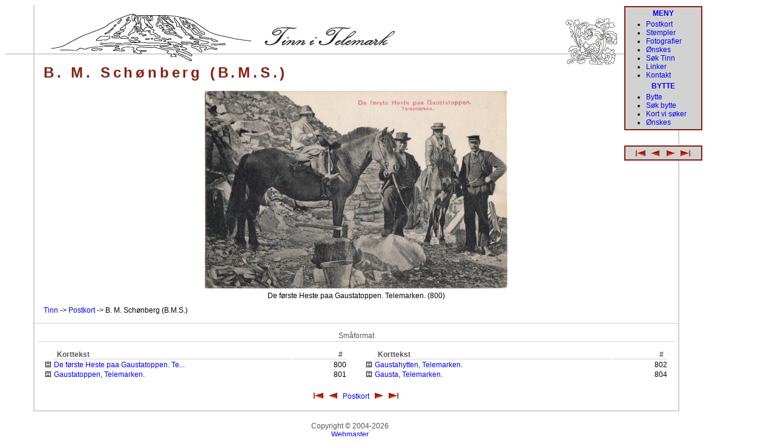

--- FILE ---
content_type: text/html; charset=UTF-8
request_url: https://tinnkort.net/utgiver.php?utgiver_id=11
body_size: 1254
content:
<!DOCTYPE html PUBLIC "-//W3C//DTD XHTML 1.0 Transitional//EN" "http://www.w3.org/TR/xhtml1/DTD/xhtml1-transitional.dtd">
<html xmlns="http://www.w3.org/1999/xhtml" xml:lang="en" lang="en"><head>
	<meta http-equiv="Content-Type" content="text/html; charset=utf-8" />
<link rel="stylesheet" href="/css/tinn-site.css" type="text/css" />
<link href="/favicon.ico" rel="Shortcut Icon" />
<link rel="apple-touch-icon-precomposed" href="/apple-touch-icon-precomposed.png"/>
	<title>Postkort fra Tinn i Telemark - Utgiver: B. M. Schønberg (B.M.S.)</title>
</head>
<body>

<div id="content">
	<div class="data">
		<span class="page-title">B. M. Schønberg (B.M.S.)</span>
	</div>
		<div class="utgiver-bilde">
		<a href="kortdetail.php?kort_id=563"><img alt="De første Heste paa Gaustatoppen. Telemarken." title="De første Heste paa Gaustatoppen. Telemarken." src="kort/bms_800.jpg" width="500px" height="326px" border="0" /></a><br />
<p class="utgiver-bilde-tekst">De første Heste paa Gaustatoppen. Telemarken. (800)</p>	</div>
	<div class="data-kort">
		<span class="kort-link-path"><a href="index.php">Tinn</a>&nbsp;->&nbsp;<a href="kort.php">Postkort</a>&nbsp;->&nbsp;B. M. Schønberg (B.M.S.)</span>
		<div class="split-line-top">&nbsp;</div>
		<div class="split-line-center">Sm&aring;format</div>
<div class="data-uten">
<table width="100%"><tr><td valign="top" width="50%">
<center><table width="95%">
<tr><th class="uten">&nbsp;</th><th class="left">Korttekst</th><th width="90px" align="right">#&nbsp;&nbsp;</th></tr>
<tr><td><img alt="Sorthvitkort" title="Sort-/Hvit-kort" src="logo/sorthvit.gif" height="9" width="9" />
</td><td align="left"><a href="kortdetail.php?kort_id=563" title="De første Heste paa Gaustatoppen. Telemarken.">De første Heste paa Gaustatoppen. Te...</a></td><td align="right">800</td></tr><tr><td><img alt="Sorthvitkort" title="Sort-/Hvit-kort" src="logo/sorthvit.gif" height="9" width="9" />
</td><td align="left"><a href="kortdetail.php?kort_id=39" title="Gaustatoppen, Telemarken.">Gaustatoppen, Telemarken.</a></td><td align="right">801</td></tr></table></center></td><td valign="top" width="50%"><center><table width="95%">
<tr><th class="uten">&nbsp;</th><th class="left">Korttekst</th><th width="90px" align="right">#&nbsp;&nbsp;</th></tr>
<tr><td><img alt="Sorthvitkort" title="Sort-/Hvit-kort" src="logo/sorthvit.gif" height="9" width="9" />
</td><td align="left"><a href="kortdetail.php?kort_id=1394" title="Gaustahytten, Telemarken.">Gaustahytten, Telemarken.</a></td><td align="right">802</td></tr><tr><td><img alt="Sorthvitkort" title="Sort-/Hvit-kort" src="logo/sorthvit.gif" height="9" width="9" />
</td><td align="left"><a href="kortdetail.php?kort_id=689" title="Gausta, Telemarken.">Gausta, Telemarken.</a></td><td align="right">804</td></tr></table></center>
</td></tr></table>
</div>
<center><table width="90%"><tr><td colspan="3">&nbsp;</td></tr><tr><td colspan="3" align="center">&nbsp;<a href="utgiver.php?utgiver_id=4"><img alt="vvpil" title="A. Holtan" src="images/vvpil.gif" height="10" width="16" border="0" /></a>&nbsp;&nbsp;&nbsp;<a href="utgiver.php?utgiver_id=81"><img alt="vpil" title="Axel Eliassons Konstförlag" src="images/vpil.gif" height="10" width="14" border="0" /></a>&nbsp;&nbsp;&nbsp;<a href="kort.php">Postkort</a>&nbsp;&nbsp;&nbsp;<a href="utgiver.php?utgiver_id=69"><img alt="hpil" title="B. Willms Boghandel" src="images/hpil.gif" height="10" width="14" border="0" /></a>&nbsp;&nbsp;&nbsp;<a href="utgiver.php?utgiver_id=80"><img alt="hhpil" title="Østen Jonsjord" src="images/hhpil.gif" height="10" width="16" border="0" /></a>&nbsp;</td></tr></table></center>
		<span>&nbsp;</span>
		
<div id="top-left">
<img alt="|" title="" src="/logo/spacer.gif" width="46" height="73" border="0" />
</div>
<div id="top-logo">
<img alt="Logo (Gaustatoppen)" title="Gaustatoppen" src="/logo/gaustalogo.gif" width="335" height="83" border="0" />
<img id="top-logo-tekst" alt="Logo (Tinn i Telemark)" title="Tinn i Telemark" src="/logo/tinnitelemark.gif" width="216" height="30" border="0" />
</div>
		<div id="menu">
			<span class="menu-title"><a href="/index.php">MENY</a></span>
			<div class="menu-data">
				<ul class="menu-data">
					<li><a href="/kort.php">Postkort</a></li>
					<li><a href="/stempler.php">Stempler</a></li>
					<li><a href="/foto.php">Fotografier</a></li>
					<!-- <li>Artikler</li> -->
					<li><a href="/oenskes.php">&Oslash;nskes</a></li>
					<!-- <li>Hvor&nbsp;i&nbsp;Tinn?</li> -->
					<!-- <li>Auksjon</li> -->
					<li><a href="/soek.php">S&oslash;k&nbsp;Tinn</a></li>
					<li><a href="/linker.php">Linker</a></li>
					<li><a href="/kontakt.php">Kontakt</a></li>
				</ul>
			</div>
			<span class="menu-title"><a href="/bytte.php">BYTTE</a></span>
			<div class="menu-data">
				<ul class="menu-data">
					<li><a href="/bytte.php">Bytte</a></li>
					<li><a href="/soek_bytte.php">S&oslash;k&nbsp;bytte</a></li>
					<li><a href="/mangler.php">Kort vi s&oslash;ker</a></li>
					<li><a href="/oenskes.php">&Oslash;nskes</a></li>
				</ul>
			</div>
		</div>
		<div id="menurose">
		  <img id="menurosegif" src="/logo/rose.gif" width="87" height="78" border="0" alt="rose/rosemaling" />
		</div>
		<div id="pmenu">
			<div class="menu-data">
			   <center>
&nbsp;<a href="utgiver.php?utgiver_id=4"><img alt="vvpil" title="A. Holtan" src="images/vvpil.gif" height="10" width="16" border="0" /></a>&nbsp;&nbsp;&nbsp;<a href="utgiver.php?utgiver_id=81"><img alt="vpil" title="Axel Eliassons Konstförlag" src="images/vpil.gif" height="10" width="14" border="0" /></a>&nbsp;&nbsp;&nbsp;&nbsp;<a href="utgiver.php?utgiver_id=69"><img alt="hpil" title="B. Willms Boghandel" src="images/hpil.gif" height="10" width="14" border="0" /></a>&nbsp;&nbsp;&nbsp;<a href="utgiver.php?utgiver_id=80"><img alt="hhpil" title="Østen Jonsjord" src="images/hhpil.gif" height="10" width="16" border="0" /></a>&nbsp;
				</center>
			</div>
		</div>
	</div>
</div>
<div id="copyright">
	<p>Copyright &copy; 2004-2026<br/>
	<a href="mailto:webmaster@tinnkort.net">Webmaster</a></p>
</div>
</body>
</html>